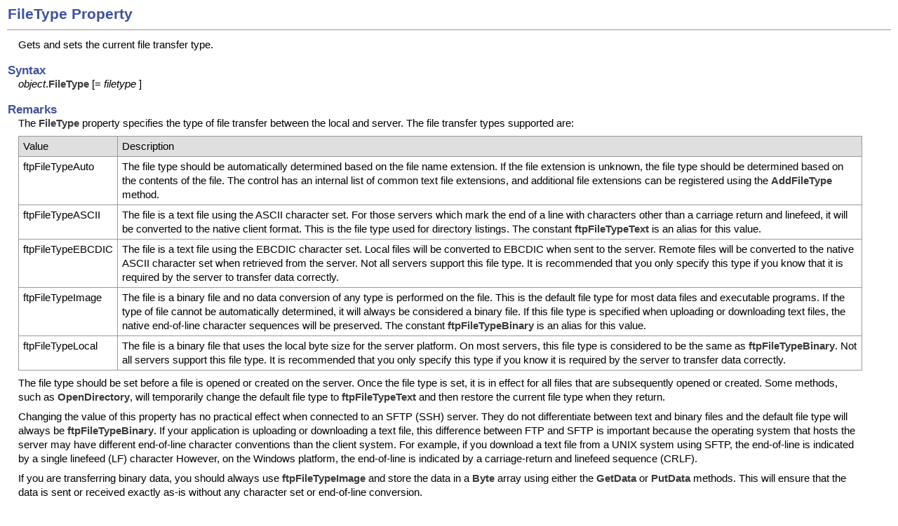

--- FILE ---
content_type: text/html; charset=UTF-8
request_url: https://docs.sockettools.com/v11/activex/ftp/control/property/filetype.html
body_size: 7106
content:
<!DOCTYPE HTML>
<html lang="en-us">
<head>
  <meta charset="UTF-8">
  <meta name="viewport" content="width=device-width, initial-scale=1.0">
  <title>FileType Property</title>
  <link rel="stylesheet" href="../../../htmlhelp.css" type="text/css">
</head>

<body>
  <table class="container">
    <tr>
      <td>&nbsp;</td>
      <td width="100%" class="title" nowrap>FileType Property</td>
      <td>&nbsp;</td>
    </tr>

    <tr>
      <td>&nbsp;</td>
      <td width="100%">
        <blockquote class="description">
          <p>Gets and sets the current file transfer type.</p>
        </blockquote>

        <h3>Syntax</h3>

        <blockquote>
          <p><i>object</i>.<b>FileType</b> [= <i>filetype</i> ]</p>
        </blockquote>

        <h3>Remarks</h3>

        <blockquote>
          <p>The <b>FileType</b> property specifies the type of file transfer
          between the local and server. The file transfer types supported
          are:</p>
        </blockquote>

        <blockquote>
          <table class="constants">
            <tr>
              <th>Value</th>
              <th>Description</th>
            </tr>

            <tr>
              <td>ftpFileTypeAuto</td>
              <td>The file type should be automatically determined based on the
              file name extension. If the file extension is unknown, the file
              type should be determined based on the contents of the file. The
              control has an internal list of common text file extensions, and
              additional file extensions can be registered using the
              <b>AddFileType</b> method.</td>
            </tr>

            <tr>
              <td>ftpFileTypeASCII</td>
              <td>The file is a text file using the ASCII character set. For
                those servers which mark the end of a line with characters
                other than a carriage return and linefeed, it will be converted
                to the native client format. This is the file type used for
                directory listings. The constant <b>ftpFileTypeText</b> is an 
              alias for this value.</td>
            </tr>

            <tr>
              <td>ftpFileTypeEBCDIC</td>
              <td>The file is a text file using the EBCDIC character set.
                Local files will be converted to EBCDIC when sent to the
                server. Remote files will be converted to the native ASCII
                character set when retrieved from the server. Not all servers 
                support this file type. It is recommended that you only specify 
                this type if you know that it is required by the server to 
                transfer data correctly.</td>
            </tr>

            <tr>
              <td>ftpFileTypeImage</td>
              <td>The file is a binary file and no data conversion of any type 
                is performed on the file. This is the default file type for most 
                data files and executable programs. If the type of file cannot be 
                automatically determined, it will always be considered a binary 
                file. If this file type is specified when uploading or 
                downloading text files, the native end-of-line character 
                sequences will be preserved. The constant <b>ftpFileTypeBinary</b> 
              is an alias for this value.</td>
            </tr>

            <tr>
              <td>ftpFileTypeLocal</td>
              <td>The file is a binary file that uses the local byte size for 
                the server platform. On most servers, this file type is 
                considered to be the same as <b>ftpFileTypeBinary</b>. Not all servers 
                support this file type. It is recommended that you only specify 
                this type if you know it is required by the server to 
                transfer data correctly. </td>
            </tr>
          </table>
        </blockquote>

        <blockquote>
          <p>The file type should be set before a file is opened or created on
          the server. Once the file type is set, it is in effect for all
          files that are subsequently opened or created. Some methods, such as
          <b>OpenDirectory</b>, will temporarily change the default file type
          to <b>ftpFileTypeText</b> and then restore the current file type
          when they return.</p>

          <p>Changing the value of this property has no practical effect when
          connected to an SFTP (SSH) server. They do not differentiate between
          text and binary files and the default file type will always be
          <b>ftpFileTypeBinary</b>. If your application is uploading or
          downloading a text file, this difference between FTP and SFTP is
          important because the operating system that hosts the server may
          have different end-of-line character conventions than the client system.
          For example, if you download a text file from a UNIX system using
          SFTP, the end-of-line is indicated by a single linefeed (LF) character
          However, on the Windows platform, the end-of-line is indicated by
          a carriage-return and linefeed sequence (CRLF).</p>

          <p>If you are transferring binary data, you should always 
          use <b>ftpFileTypeImage</b> and store the data in a <b>Byte</b> array using 
          either the <b>GetData</b> or <b>PutData</b> methods. This will ensure 
          that the data is sent or received exactly as-is without any character 
          set or end-of-line conversion.</p>
          
          <p>If you need to upload or download text stored in <b>String</b> 
          variable, use the <b>GetText</b> and <b>PutText</b>
          methods. They will always set the file type to <b>ftpFileTypeText</b>
          and then restore the previous file type when the method returns. The
          value of the <b>CodePage</b> property will allow you to control how
          the text is converted to Unicode.</p>
        </blockquote>

        <h3>Data Type</h3>

        <blockquote>
          <p>Integer (Int32)</p>
        </blockquote>

        <h3>See Also</h3>

        <blockquote>
          <p>
            <a href="codepage.html">CodePage Property</a>,
            <a href="../method/addfiletype.html">AddFileType Method</a>,
            <a href="../method/getdata.html">GetData Method</a>, 
            <a href="../method/getfile.html">GetFile Method</a>, 
            <a href="../method/gettext.html">GetText Method</a>, 
            <a href="../method/putdata.html">PutData Method</a>, 
            <a href="../method/putfile.html">PutFile Method</a>,
            <a href="../method/puttext.html">PutText Method</a>
          </p>
        </blockquote>
      </td>
      <td>&nbsp;</td>
    </tr>

    <tr>
      <td>&nbsp;</td>
      <td>
        <p class="copyright">Copyright &copy; 2025 Catalyst Development Corporation. All rights reserved.</p>
      </td>
      <td>&nbsp;</td>
    </tr>
  </table>
</body>
</html>
